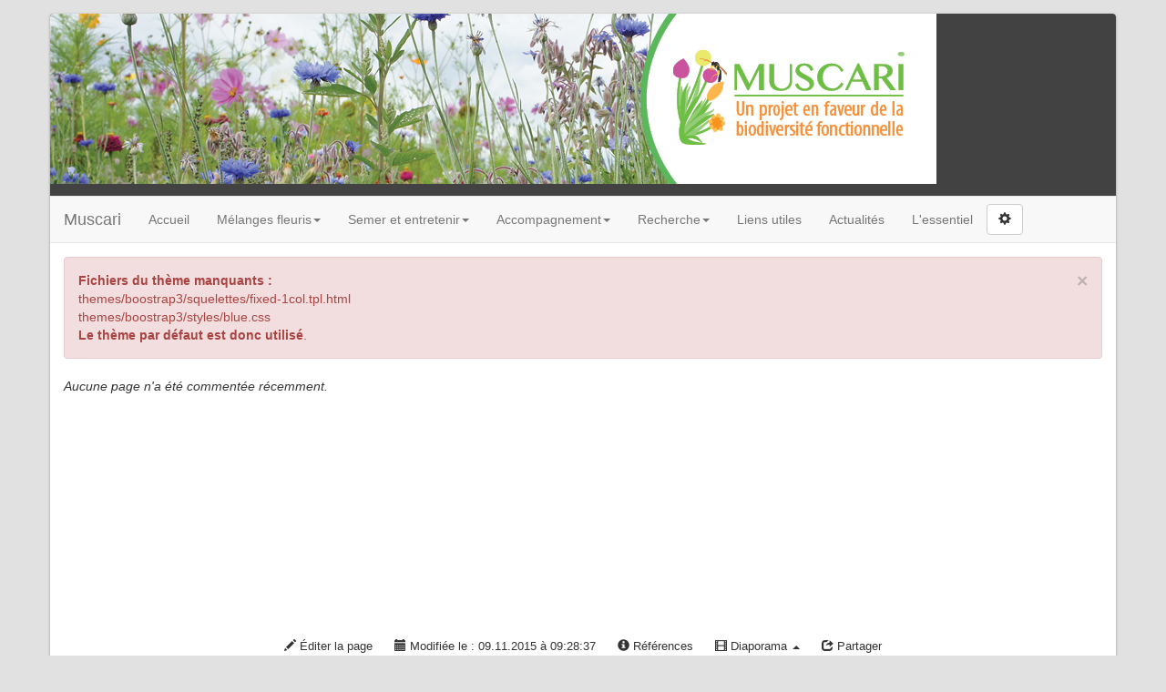

--- FILE ---
content_type: text/html; charset=UTF-8
request_url: https://wiki.itab-lab.fr/muscari/?DerniersCommentaires
body_size: 3287
content:
<!doctype html>
<!--[if lt IE 7]> <html class="no-js lt-ie9 lt-ie8 lt-ie7" lang="fr"> <![endif]-->
<!--[if IE 7]>    <html class="no-js lt-ie9 lt-ie8" lang="fr"> <![endif]-->
<!--[if IE 8]>    <html class="no-js lt-ie9" lang="fr"> <![endif]-->
<!--[if gt IE 8]><!--> <html class="no-js" lang="fr"> <!--<![endif]-->
<head>
  <!-- HTML Metas -->
  <meta charset="UTF-8">
  <link rel="canonical" href="https://wiki.itab-lab.fr/muscari/?DerniersCommentaires">

  <meta name="keywords" content="" />
  <meta name="description" content="" />
  <meta name="viewport" content="width=device-width" />

  <!-- Title of the page -->
  <title>Muscari : DerniersCommentaires</title>

  <!-- Favicons -->
  <link rel="shortcut icon" type="image/x-icon" href="tools/templates/themes/yeswiki/images/favicon.ico" />
  <link rel="apple-touch-icon" href="tools/templates/themes/yeswiki/images/apple-touch-icon.png" />
  <link rel="icon" type="image/png" href="tools/templates/themes/yeswiki/images/favicon.png" />

  
  <!-- CSS files -->
  <link rel="stylesheet" href="https://wiki.itab-lab.fr/muscari/tools/templates/presentation/styles/yeswiki-base.css" />
  <link rel="stylesheet" href="https://wiki.itab-lab.fr/muscari/tools/templates/presentation/styles/bootstrap.min.css" />
  <link rel="stylesheet" href="https://wiki.itab-lab.fr/muscari/tools/templates/themes/yeswiki/styles/gray.css" id="mainstyle" />
  <link rel="stylesheet" href="https://wiki.itab-lab.fr/muscari/tools/tags/presentation/styles/tags.css" />
  <link rel="stylesheet" href="https://wiki.itab-lab.fr/muscari/tools/bazar/presentation/styles/bazar.css" />
  <link rel="stylesheet" href="https://wiki.itab-lab.fr/muscari/tools/attach/presentation/styles/attach.css" />

  
  <!-- RSS links -->
  <link rel="alternate" type="application/rss+xml" title="Flux RSS des derni&egrave;res pages modifi&eacute;es" href="https://wiki.itab-lab.fr/muscari/?DerniersChangementsRSS/xml" />
  <link rel="alternate" type="application/rss+xml" title="Flux RSS des derniers commentaires" href="https://wiki.itab-lab.fr/muscari/?DerniersCommentairesRSS/xml" />
  <link rel="alternate" type="application/rss+xml" title="Flux RSS de toutes les fiches" href="https://wiki.itab-lab.fr/muscari/?DerniersCommentaires/rss">
  <link rel="alternate" type="application/rss+xml" title="Fournisseurs de graines et plants d'espèces sauvages" href="https://wiki.itab-lab.fr/muscari/?DerniersCommentaires/rss&amp;id_typeannonce=3">
  <link rel="alternate" type="application/rss+xml" title="Partenaires" href="https://wiki.itab-lab.fr/muscari/?DerniersCommentaires/rss&amp;id_typeannonce=1">
  <link rel="alternate" type="application/rss+xml" title="Sites experimentaux" href="https://wiki.itab-lab.fr/muscari/?DerniersCommentaires/rss&amp;id_typeannonce=4">

</head>

<body >
  <div id="yw-container" class="container yw-responsive">
    <header id="yw-header">
      <div class="include yw-headerpage">
<div class="background-image white text-center doubletitlesize" style="height:200px; background-image:url(https://wiki.itab-lab.fr/muscari/files/PageHeader_bandeau-muscari5_20151109145944_20151109135951.jpg);">
<div class="container">

<script>
  (function(i,s,o,g,r,a,m){i['GoogleAnalyticsObject']=r;i[r]=i[r]||function(){
  (i[r].q=i[r].q||[]).push(arguments)},i[r].l=1*new Date();a=s.createElement(o),
  m=s.getElementsByTagName(o)[0];a.async=1;a.src=g;m.parentNode.insertBefore(a,m)
  })(window,document,'script','https://www.google-analytics.com/analytics.js','ga');
  ga('create', 'UA-79602523-1', 'auto');
  ga('send', 'pageview');

</script></div>

    </header><!-- /#yw-header -->

    <nav id="yw-topnav" class="navbar navbar-default fixable" role="navigation">
      <div class="container">
          <div class="navbar-header">
            <button type="button" class="navbar-toggle" data-toggle="collapse" data-target=".navbar-collapse">
              <span class="sr-only">Toggle navigation</span>
              <span class="icon-bar"></span>
              <span class="icon-bar"></span>
              <span class="icon-bar"></span>
            </button>
            <a class="navbar-brand" href="https://wiki.itab-lab.fr/muscari/?PagePrincipale"><div ondblclick="document.location='https://wiki.itab-lab.fr/muscari/?PageTitre/edit';" class="include">
Muscari</div>
</a>
          </div> <!-- /.navbar-header -->
          <div class="navbar-collapse collapse">
            
<div ondblclick="document.location='https://wiki.itab-lab.fr/muscari/?PageMenuHaut/edit';" class="include yw-topnav topnavpage">
<ul class="nav navbar-nav"><li><a href="https://wiki.itab-lab.fr/muscari/?PagePrincipale">Accueil</a></li>
<li class="dropdown"> <a href="https://wiki.itab-lab.fr/muscari/?MelAnges" class=" dropdown-toggle" data-toggle="dropdown">M&eacute;langes fleuris<b class="caret"></b></a>
<ul class="dropdown-menu"><li> <a href="https://wiki.itab-lab.fr/muscari/?PrIncipes">Principes</a></li>
<li> <a href="https://wiki.itab-lab.fr/muscari/?FourNisseurs">Fournisseurs</a></li>
<li> <a href="https://wiki.itab-lab.fr/muscari/?ChoIsir">Choisir mon m&eacute;lange fleuri</a></li>
</ul></li>
<li class="dropdown"> <a href="https://wiki.itab-lab.fr/muscari/?CrEer" class=" dropdown-toggle" data-toggle="dropdown">Semer et entretenir<b class="caret"></b></a>
<ul class="dropdown-menu"><li> <a href="https://wiki.itab-lab.fr/muscari/?Fiches">Fiches Techniques</a></li>
</ul></li>
<li class="dropdown"> <a href="https://wiki.itab-lab.fr/muscari/?AcCompagner" class=" dropdown-toggle" data-toggle="dropdown">Accompagnement<b class="caret"></b></a>
<ul class="dropdown-menu"><li> <a href="https://wiki.itab-lab.fr/muscari/?QueLles">Quelles attentes des producteurs?</a></li>
<li> <a href="https://wiki.itab-lab.fr/muscari/?ChoIsir">Choisir mon m&eacute;lange fleuri</a></li>
<li> <a href="https://wiki.itab-lab.fr/muscari/?LesOutils">Outils pour suivre la biodiversit&eacute;</a></li>
<li> <a href="https://wiki.itab-lab.fr/muscari/?BaseDedonnees">Base de donn&eacute;es Herbea</a></li>
<li> <a href="https://wiki.itab-lab.fr/muscari/?Fiches">Fiches Techniques</a></li>
</ul></li>
<li class="dropdown"><a href="https://wiki.itab-lab.fr/muscari/?ReCherche" class=" dropdown-toggle" data-toggle="dropdown">Recherche<b class="caret"></b></a>
<ul class="dropdown-menu"><li> <a href="https://wiki.itab-lab.fr/muscari/?AcTeurs">Acteurs</a> </li>
<li> <a href="https://wiki.itab-lab.fr/muscari/?MusCari">Projet Muscari</a> </li>
<li> <a href="https://wiki.itab-lab.fr/muscari/?ObJectif">Objectif</a>  </li>
<li> <a href="https://wiki.itab-lab.fr/muscari/?AxEs">Axes de travail</a></li>
<li> <a href="https://wiki.itab-lab.fr/muscari/?LesPartenaires">Les partenaires</a></li>
<li> <a href="https://wiki.itab-lab.fr/muscari/?LesSites">Les sites exp&eacute;rimentaux</a></li>
<li> <a href="https://wiki.itab-lab.fr/muscari/?ComitePilotage2">Comit&eacute; de Pilotage</a></li>
<li> <a href="https://wiki.itab-lab.fr/muscari/?BiBliographie">Bibliographie</a></li>
<li> <a href="https://www.viridys.fr">Responsabilit&eacute; soci&eacute;tale des entreprises</a></li>
</ul></li>
<li> <a href="https://wiki.itab-lab.fr/muscari/?LiensUtiles">Liens utiles</a></li>
<li> <a href="https://wiki.itab-lab.fr/muscari/?AcTualites">Actualit&eacute;s</a></li>
<li> <a href="https://wiki.itab-lab.fr/muscari/?EssenTiel">L'essentiel</a></li>
</ul><div class="btn-group pull-left">
<button type="button" class="yeswiki-menu-btn navbar-btn btn btn-default  dropdown-toggle" data-toggle="dropdown">
<span class="glyphicon  glyphicon-cog icon-cog"></span>
</button>
<ul class="dropdown-menu" role="menu"><li><a href="wakka.php?wiki=ParametresUtilisateur"><i class="glyphicon glyphicon-user icon-user"></i> Se Connecter</a></li>
<li class="divider">
<li><a href="wakka.php?wiki=AidE"><i class="glyphicon glyphicon-question-sign icon-question-sign"></i> Aide</a></li>
<li class="divider">
<li><a href="wakka.php?wiki=WikiAdmin"><i class="glyphicon glyphicon-wrench icon-wrench"></i> Gestion du site</a></li>
<li><a href="wakka.php?wiki=TableauDeBord"><i class="glyphicon glyphicon-dashboard icon-list-alt"></i> Tableau de bord</a></li>
<li><a href="wakka.php?wiki=BazaR"><i class="glyphicon glyphicon-briefcase icon-briefcase"></i> Base de donn&eacute;es</a></li>
</ul></div></div>


            <div ondblclick="document.location='https://wiki.itab-lab.fr/muscari/?PageRapideHaut/edit';" class="include yw-topnav-fast-access pull-right">
</div>

          </div> <!-- /.navbar-collapse -->
        </div> <!-- /.container -->
    </nav><!-- /#yw-topnav -->

    <div id="yw-main" role="main" ondblclick="document.location='https://wiki.itab-lab.fr/muscari/?DerniersCommentaires/edit';" >
      <div class="page">
<div class="alert alert-danger"><a href="#" data-dismiss="alert" class="close">&times;</a><strong>Fichiers du th&egrave;me manquants :</strong><br />themes/boostrap3/squelettes/fixed-1col.tpl.html<br />themes/boostrap3/styles/blue.css<br><strong>Le th&egrave;me par défaut est donc utilisé</strong>.</div>
<i>Aucune page n'a &eacute;t&eacute; comment&eacute;e r&eacute;cemment.</i><hr class="hr_clear" />

</div>


		
		
      <div class="footer">
	<a title="&Eacute;diter la page DerniersCommentaires" href="https://wiki.itab-lab.fr/muscari/?DerniersCommentaires/edit" class="link-edit">
		<i class="glyphicon glyphicon-pencil icon-pencil"></i>&nbsp;&Eacute;diter la page	</a>
	<a title="Les derni&egrave;res modifications de la page DerniersCommentaires" href="https://wiki.itab-lab.fr/muscari/?DerniersCommentaires/revisions" class="link-revisions modalbox">
		<i class="glyphicon glyphicon-calendar icon-calendar"></i>&nbsp;Modifi&eacute;e le : 09.11.2015 &agrave; 09:28:37	</a>
	<a title="Les URLs faisant r&eacute;f&eacute;rence &agrave; la page DerniersCommentaires" href="https://wiki.itab-lab.fr/muscari/?DerniersCommentaires/referrers" class="link-referrers modalbox">
		<i class="glyphicon glyphicon-info-sign icon-info-sign"></i>&nbsp;R&eacute;f&eacute;rences	</a>
	<span class="dropdown dropup">
		<a title="Lancer cette page en mode diaporama." href="https://wiki.itab-lab.fr/muscari/?DerniersCommentaires/diaporama" class="link-diaporama dropdown-toggle" data-toggle="dropdown">
			<i class="glyphicon glyphicon-film icon-film"></i>&nbsp;Diaporama <span class="caret"></span>
		</a>
		<ul class="dropdown-menu">
      <li><a href="https://wiki.itab-lab.fr/muscari/?DerniersCommentaires/slide_show">Diaporama classique</a></li>
			<li><a href="https://wiki.itab-lab.fr/muscari/?DerniersCommentaires/diaporama">Diaporama dynamique</a></li>
		</ul>
	</span>
	<a title="Partager la page DerniersCommentaires" href="https://wiki.itab-lab.fr/muscari/?DerniersCommentaires/share" class="link-share modalbox">
		<i class="glyphicon glyphicon-share icon-share"></i>&nbsp;Partager	</a>
</div>
 <!-- /.footer -->

    </div><!-- /#yw-main -->

    <footer id="yw-footer">
      <div class="container">
        <div ondblclick="document.location='https://wiki.itab-lab.fr/muscari/?PageFooter/edit';" class="include footerpage">
</div>

      </div> <!-- /.container -->
    </footer><!-- /#yw-footer -->
  </div> <!-- /#yw-container -->

  
  <!-- javascripts -->
  <script src="https://wiki.itab-lab.fr/muscari/tools/templates/libs/vendor/jquery-2.2.4.min.js"></script>
  <script src="https://wiki.itab-lab.fr/muscari/tools/tags/libs/tag.js"></script>
  <script>
var aceditorlang = {"ACEDITOR_SAVE":"Sauver","ACEDITOR_FORMAT":"Format","ACEDITOR_TITLE1":"Titre 1","ACEDITOR_TITLE2":"Titre 2","ACEDITOR_TITLE3":"Titre 3","ACEDITOR_TITLE4":"Titre 4","ACEDITOR_TITLE5":"Titre 5","ACEDITOR_BIGGER_TEXT":"Texte agrandi","ACEDITOR_HIGHLIGHT_TEXT":"Texte mis en valeur","ACEDITOR_SOURCE_CODE":"Code source","ACEDITOR_BOLD_TEXT":"Passe le texte s&eacute;lectionn&eacute; en gras  ( Ctrl-b )","ACEDITOR_ITALIC_TEXT":"Passe le texte s&eacute;lectionn&eacute; en italique ( Ctrl-i )","ACEDITOR_UNDERLINE_TEXT":"Souligne le texte s&eacute;lectionn&eacute; ( Ctrl-u )","ACEDITOR_STRIKE_TEXT":"Barre le texte s&eacute;lectionn&eacute; ( Ctrl-y )","ACEDITOR_LINE":"Ins&egrave;re une ligne horizontale","ACEDITOR_LINK":"Lien","ACEDITOR_LINK_PROMPT":"Entrez l'adresse URL","ACEDITOR_LINK_TITLE":"Ajoute un lien au texte s&eacute;lectionn&eacute;","ACEDITOR_HELP":"Aide m\u00e9moire"}</script>
  <script src="https://wiki.itab-lab.fr/muscari/tools/aceditor/libs/ACeditor.js"></script>
  <script src="https://wiki.itab-lab.fr/muscari/tools/bazar/libs/bazar.js"></script>
  <script src="https://wiki.itab-lab.fr/muscari/tools/templates/libs/vendor/bootstrap.min.js"></script>
  <script src="https://wiki.itab-lab.fr/muscari/tools/templates/libs/yeswiki-base.js"></script>

</body>
</html>
 

--- FILE ---
content_type: text/css
request_url: https://wiki.itab-lab.fr/muscari/tools/templates/presentation/styles/yeswiki-base.css
body_size: 2179
content:
/* ==|== print styles ======================================================= */

@media print {
  * { background: transparent !important; color: black !important; text-shadow: none !important; filter:none !important; -ms-filter: none !important; }
  a, a:visited { text-decoration: underline; }
  a[href]:after { content: " (" attr(href) ")"; }
  abbr[title]:after { content: " (" attr(title) ")"; }
  .ir a:after, a[href^="javascript:"]:after, a[href^="#"]:after { content: ""; }
  pre, blockquote { border: 1px solid #999; page-break-inside: avoid; }
  thead { display: table-header-group; }
  tr, img { page-break-inside: avoid; }
  img { max-width: 100% !important; }
  @page { margin: 0.5cm; }
  p, h2, h3 { orphans: 3; widows: 3; }
  h2, h3 { page-break-after: avoid; }
}

/************************************* CSS Wikini original ****************************************/

/* Mise en forme */
.indent { margin-left: 40px; }
.additions { color: #008800; }
.deletions { color: #880000; }
.add { font-weight: bold; color: #c00; text-decoration: underline; }
.del { font-style: italic; color: #c00; text-decoration: line-through; }

/* Navigation par table des matieres */
.trail_table { line-height: 30px;}
.trail_button { color: #993333; }

/* Page absentes */
span.missingpage, .list-inline, .list-inline li {display:inline;}

/* previsualisation page */
.page_preview { background-color: #FFFFBF; padding: 10px; border: 1px inset; border-bottom: none; }
.prev_alert { background-color: red; color: white; font-size: 1.7em; font-weight: bold; margin-bottom: 5px; }

/* Divers mise en forme */
.code { margin: 3px 0; }
.revisioninfo { color: #AAAAAA; padding-bottom: 20px; }
.searchbox { background: #FFFFF8; border: 0px; border-bottom: 1px solid #CCCCAA; padding: 0px; margin: 0px; }
.debug { font-size: 11px; color: #888; background:#FFF; border: 1px dotted #888; padding:10px; margin:0 auto;}
/* Fin divers mise en forme */

/* Les 3 colonnes potentielles de la page centrale */
.page, .menupage, .rightcolumnpage {
position:relative;
margin:0;
min-height:400px;
}

.footer {
margin: 18px 0;
padding: 0;
text-align:center;
}
.footer a, .footer-hidden a {
color: #333;
padding: 2px 5px;
text-decoration:none;
display:inline-block;
*display: inline;
*zoom: 1;
margin: 0;
}
.footer-hidden {float:right;}
.footer .dropdown-menu a {display:block; text-align: left;}

/* Ajustements mode édition */
#ACEditor .form-actions {
    margin: 15px 0;
}

.img-responsive img {
  display: block;
  max-width: 100%;
  height: auto;
}

/* Sélecteur de fond d'écran */
#graphical_options {display: none}
#form_theme_selector {width:530px;}
#bgCarousel {
  margin-bottom: 20px;
}
#bgCarousel img.bgimg, #bgCarousel div.mozaicimg {
	float:left;
	margin:2px;
	border:1px solid #ccc;
	width:100px;
	height:75px;
	-moz-border-radius:4px;
	-webkit-border-radius:4px;
	border-radius:4px;
}
#bgCarousel .choosen {
	-moz-box-shadow: 0px 0px 2px 3px #FFFF21;
	-webkit-box-shadow: 0px 0px 2px 3px #FFFF21;
	box-shadow:0px 0px 2px 3px #FFFF21;
}

#bgCarousel .item {
  display: block;
	height: 162px;
  margin: 0 53px;
}

/* lanceur d'accordéon*/
.accordion-trigger, .panel-heading {
  cursor:pointer;
}

/* table des matieres */
.toc {
position:absolute;
right:0px;
z-index: 10000;
top:50px;
width:300px;
}

li.toc1 {padding-left:0;}
li.toc2 {padding-left:10px;}
li.toc3 {padding-left:20px;}
li.toc4 {padding-left:30px;}
li.toc5 {padding-left:40px;}

.toc-menu {
max-height: 400px;
overflow: auto;
}

/* barres de progression */
.progressbar {float:left; clear:both; margin:0 5px 0 0 !important;}

/* page wiki en format boite modale */
#YesWikiModal .page { min-height:auto;}
#yw-modal-loading {position: absolute; top: 30vh; left: 48%;}
#yw-modal-iframe {width:100%; height:70vh; border:0;}

/* menu du haut fixe */
#yw-topnav.affix {
  position: fixed;
  top: 0;
  z-index:2000;
  right: 0;
  left: 0;
}
#yw-topnav.affix-top {
  position:relative;
}

.aceditor-btn-well:hover .well {color:#333;}

/* retour à la ligne pour les éléments flottants */
.clear, .hr_clear {clear:both; margin:0; padding:0; border:0; height:0; visibility:hidden; background:transparent;}

.topbarpage .btn-toolbar, .topbarpage .btn-toolbar a {margin:0;}
.topbarpage .btn-toolbar a:hover {text-decoration:none;}
.topbarpage .form-search {margin:0;}
.topbarpage .dropdown-menu a {display:block;}
.topbarpage ul ul {display: none;}

.dropdown-menu .login-form {margin:0;padding:18px;}

.form-search {margin:0;}
/*.form-search .search-btn {line-height: 20px;}*/

.slideshow-html, .container-slide-basic .carousel {height:100%}
.slideshow-body {height:90%}
.container-slide-basic {padding:18px; height:90%;}

.yeswiki-textarea-full {width:100% !important; height:500px !important;}

.accordion-group {
  cursor: pointer;
}
.accordion-group .panel-title:after {
    /* symbol for "opening" panels */
    content:"\02C4";
    color: inherit;
    font-size: 2em;
    line-height: 0.1em;
    margin-top: 0.55em;
    float: right;
    display:block;
    /*position: absolute;
    right:0;
    top:0;*/
}
.accordion-group .panel-heading.collapsed .panel-title:after {
    /* symbol for "collapsed" panels */
    content:"\02C5";
}

/* dropdown menu in modal */
#page_options .typeahead.dropdown-menu { z-index: 200000; }

#form_page_options .control-label {width:200px;}
#form_page_options .controls {margin-left:210px;}

.topbarpage .yeswiki-search-form .input-append, .topbarpage .yeswiki-search-form .input-prepend {margin-top: 0 !important;}

/* on /iframe page, we use white background, can be overwritten in the theme */
.yeswiki-page-widget {padding:15px;background:#FFF; background-image: none;}

.cols2 {
  -webkit-column-count: 2; /* Chrome, Safari, Opera */
  -moz-column-count: 2; /* Firefox */
  column-count: 2;
}
.cols3 {
  -webkit-column-count: 3; /* Chrome, Safari, Opera */
  -moz-column-count: 3; /* Firefox */
  column-count: 3;
}
.cols4 {
  -webkit-column-count: 4; /* Chrome, Safari, Opera */
  -moz-column-count: 4; /* Firefox */
  column-count: 4;
}


--- FILE ---
content_type: text/css
request_url: https://wiki.itab-lab.fr/muscari/tools/templates/themes/yeswiki/styles/gray.css
body_size: 956
content:
 /* Styles for yeswiki's template
  * Author: Florian Schmitt <florian@outils-reseaux.org>
  * under GNU General Public License
  */


 /*
 * Main styles
 */

 body {
   background: #E1E1E1;
 }

 /* Conteneur principal de la page Wiki */

 #yw-container {
   background: #FFF;
 }

 #yw-container.yw-fixed, #yw-container.yw-responsive {
   margin-top: 15px;
   margin-bottom: 15px;
   zoom: 1;
   -moz-border-radius: 4px;
   -webkit-border-radius: 4px;
   border-radius: 4px;
   -moz-box-shadow: 0 1px 3px rgba(0, 0, 0, 0.35);
   -webkit-box-shadow: 0 1px 3px rgba(0, 0, 0, 0.35);
   box-shadow: 0 1px 3px rgba(0, 0, 0, 0.35);
 }


 /* on limite la taille des conteneurs pour les squelettes fixed */

 @media (min-width: 980px) {
   .yw-fixed, .yw-fixed .container {
     max-width: 980px;
   }
 }


 /* Bandeau d'entete */

 #yw-header {
   background-color: #424242;
 }

 .yw-fixed #yw-header, .yw-responsive #yw-header {
   margin: 0 -15px;
   /*marge negative pour compenser le conteneur principal*/
   -webkit-border-radius: 4px 4px 0 0;
   border-radius: 4px 4px 0 0;
 }

 .yw-fixed #yw-header .yw-headerpage, .yw-fixed #yw-header .background-image, .yw-responsive #yw-header .yw-headerpage, .yw-responsive #yw-header .background-image {
   -webkit-border-radius: 4px 4px 0 0;
   border-radius: 4px 4px 0 0;
 }

 .page .background-image {
   width: calc(100% + 30px);
   margin-top: -15px;
   margin-left: -15px;
 }

 .footerpage .background-image {
   width: calc(100% + 30px);
   margin: -30px 0 -30px -15px;
 }

 .yw-fullwidth .background-image {
   width: 100%;
 }


 /* Menu horizontal principal */

 #yw-topnav {
   margin: 0 0 15px;
   -webkit-border-radius: 0;
   border-radius: 0;
   border-right: 0;
   border-left: 0;
   transition: top 0.3s ease-in-out;
 }

 #yw-topnav.fixable.nav-up, .yw-responsive #yw-topnav.fixable.nav-up {
   top: -50px;
 }

 .yw-fixed #yw-topnav, .yw-responsive #yw-topnav {
   margin: 0 -15px 15px;
   /*marge negative pour compenser le conteneur principal*/
 }


 /* le menu devient fixe quand on scrolle plus bas dans la page */

 #yw-topnav.affix {
   right: auto;
   left: auto;
   z-index: 3;
   width: 100%;
 }

 .yw-fixed #yw-topnav.affix, .yw-responsive #yw-topnav.affix {
   width: auto;
 }

 @media screen and (max-width: 768px) {
   .yw-fixed #yw-topnav.affix, .yw-responsive #yw-topnav.affix {
     width: 100%;
   }
 }


 /* on decalle le contenu vers le bas pour eviter un saut */

 #yw-topnav.affix+#yw-main {
   margin-top: 65px;
 }


 /* Partie centrale de la page Wiki */

 #yw-main {
   position: relative;
   min-height: 400px;
 }


 /* Barre de rédaction */

 .footer {
   font-size: 0.9em;
   margin: 15px 0;
   padding: 0;
   text-align: center;
 }

 .footer a {
   color: #333;
   padding: 5px 10px;
   text-decoration: none;
   display: inline-block;
   margin: 0;
 }

 .footer a:hover {
   text-decoration: none;
 }


 /* Pied de page */

 #yw-footer {
   background-color: #F8F8F8;
   border-top: 1px solid #E7E7E7;
   padding: 30px 0;
 }

 .yw-fixed #yw-footer, .yw-responsive #yw-footer {
   margin: 0 -15px;
   /*marge negative pour compenser le conteneur principal*/
   -webkit-border-radius: 0 0 4px 4px;
   border-radius: 0 0 4px 4px;
 }


--- FILE ---
content_type: application/javascript
request_url: https://wiki.itab-lab.fr/muscari/tools/templates/libs/yeswiki-base.js
body_size: 2497
content:
/* Author: Florian Schmitt <florian@outils-reseaux.org> under GPL licence */

// polyfill placeholder
(function($) {

  // gestion des classes actives pour les menus
  $('a.active-link').parent().addClass('active-list').parents('ul').prev('a')
    .addClass('active-parent-link').parent().addClass('active-list');

    // fenetres modales
    function openModal(e) {
      e.stopPropagation();
      e.preventDefault();
      var $this = $(this);
      var text = $this.attr('title');
      var size = ' ' + $this.data('size');
      var iframe = $this.data('iframe');
      if (text.length > 0) {
        text = '<h3>' + $.trim(text) + '</h3>';
      } else {
        text = '<h3></h3>';
      }

      $('body').append('<div class="modal fade" id="YesWikiModal">' +
        '<div class="modal-dialog' + size + '">' +
        '<div class="modal-content">' +
        '<div class="modal-header">' +
        '<button type="button" class="close" data-dismiss="modal">&times;</button>' +
        text +
        '</div>' +
        '<div class="modal-body">' +
        '</div>' +
        '</div>' +
        '</div>' +
        '</div>');

      var link = $this.attr('href');
      var $modal = $('#YesWikiModal');
      if ((/\.(gif|jpg|jpeg|tiff|png)$/i).test(link)) {
        $modal
          .find('.modal-body')
          .html('<img class="center-block img-responsive" src="' + link + '" alt="image" />');
      } else if (iframe === 1) {
        $modal
          .find('.modal-body')
          .html('<span id="yw-modal-loading" class="throbber"></span>' +
            '<iframe id="yw-modal-iframe" src="' + link + '""></iframe>');
        $('#yw-modal-iframe').on('load', function() {
          $('#yw-modal-loading').hide();
        });
      } else {
        $modal.find('.modal-body').load(link + ' .page', function(response, status, xhr) {
          return false;
        });
      }
      $modal.modal({
        keyboard: false,
      }).modal('show').on('hidden hidden.bs.modal', function() {
        $modal.remove();
      });

      return false;
    }
    $(document).on('click', 'a.modalbox, .modalbox a', openModal);

  // on change l'icone de l'accordeon
  $('.accordion-trigger').on('click', function() {
    if ($(this).next().find('.collapse').hasClass('in')) {
      $(this).find('.arrow').html('&#9658;');
    } else {
      $(this).find('.arrow').html('&#9660;');
    }
  });

  // on enleve la fonction doubleclic dans des cas ou cela pourrait etre indesirable
  $('.no-dblclick, form, .page a, button, .dropdown-menu').on('dblclick', function(e) {
    return false;
  });

  // deplacer les fenetres modales en bas de body pour eviter que des styles s'appliquent
  $('.modal').appendTo(document.body);

  // Pour l'apercu des themes, on recharge la page avec le theme selectionne
  $('#form_theme_selector select').on('change', function() {
    if ($(this).attr('id') === 'changetheme') {
      // On change le theme dynamiquement
      var val = $(this).val();

      // pour vider la liste
      var squelette = $('#changesquelette')[0];
      squelette.options.length = 0;
      var i;
      for (i = 0; i < tab1[val].length; i++) {
        o = new Option(tab1[val][i], tab1[val][i]);
        squelette.options[squelette.options.length] = o;
      }

      var style = $('#changestyle')[0];
      style.options.length = 0;
      for (i = 0; i < tab2[val].length; i++) {
        o = new Option(tab2[val][i], tab2[val][i]);
        style.options[style.options.length] = o;
      }
    }

    var url = window.location.toString();
    var urlAux = url.split('&theme=');
    window.location = urlAux[0] + '&theme=' + $('#changetheme').val() +
      '&squelette=' + $('#changesquelette').val() + '&style=' + $('#changestyle').val();
  });

  /* tooltips */
  $('[data-toggle=\'tooltip\']').tooltip();

  // detecte quand on scrolle en dessus de la barre horizontale, afin de la fixer en haut
  var $topnav = $('#yw-topnav.fixable');
  if ($topnav.length > 0) {
    var topoffset = $topnav.data('offset') || $topnav.offset().top;
    $topnav.affix({
      offset: topoffset,
    });
  }

  // moteur de recherche utilisé dans un template
  $('a[href="#search"]').on('click', function(e) {
    e.preventDefault();
    $('#search').addClass('open');
    $('#search .search-query').focus();
  });

  $('#search, #search button.close-search').on('click keyup', function(e) {
    if (e.target == this || $(e.target).hasClass('close-search') || e.keyCode == 27) {
      $(this).removeClass('open');
    }
  });

  // se souvenir des tabs navigués
  $.fn.historyTabs = function() {
    var that = this;
    window.addEventListener('popstate', function(event) {
      if (event.state) {
        $(that).filter('[href="' + event.state.url + '"]').tab('show');
      }
    });
    return this.each(function(index, element) {
      $(element).on('show.bs.tab', function() {
        var stateObject = {
          'url': $(this).attr('href')
        };

        if (window.location.hash && stateObject.url !== window.location.hash) {
          window.history.pushState(stateObject, document.title, window.location.pathname + window.location.search + $(this).attr('href'));
        } else {
          window.history.replaceState(stateObject, document.title, window.location.pathname + window.location.search + $(this).attr('href'));
        }
      });
      if (!window.location.hash && $(element).is('.active')) {
        // Shows the first element if there are no query parameters.
        $(element).tab('show');
      } else if ($(this).attr('href') === window.location.hash) {
        $(element).tab('show');
      }
    });
  };
  $('a[data-toggle="tab"]').historyTabs();

  // double clic
  $('.navbar').on('dblclick', function(e) {
    e.stopPropagation();
    $('body').append('<div class="modal fade" id="YesWikiModal">' +
      '<div class="modal-dialog">' +
      '<div class="modal-content">' +
      '<div class="modal-header">' +
      '<button type="button" class="close" data-dismiss="modal">&times;</button>' +
      '<h3>Editer une zone du menu horizontal</h3>' +
      '</div>' +
      '<div class="modal-body">' +
      '</div>' +
      '</div>' +
      '</div>' +
      '</div>');

    var $editmodal = $('#YesWikiModal');
    $(this).find('.include').each(function() {
      var href = $(this).attr('ondblclick')
        .replace('document.location=\'', '')
        .replace('\';', '');
      var pagewiki = href.replace('/edit', '').replace('http://yeswiki.dev/wakka.php?wiki=', '');
      $editmodal
        .find('.modal-body')
        .append('<a href="' + href + '" class="btn btn-default btn-block">' +
          '<i class="glyphicon glyphicon-pencil"></i> Editer la page ' + pagewiki + '</a>');

    });

    $editmodal
      .find('.modal-body')
      .append('<a href="#" data-dismiss="modal" class="btn btn-warning btn-xs btn-block">' +
        'En fait, je ne voulais pas double-cliquer...</a>');

    $editmodal.modal({
        keyboard: true,
      })
      .modal('show')
      .on('hidden hidden.bs.modal', function() {
        $editmodal.remove();
      });

    return false;

  });

  // AUTO RESIZE IFRAME
  var iframes = $('iframe.auto-resize');
  if (iframes.length > 0) {
    $.getScript( 'tools/templates/libs/vendor/iframeResizer.min.js' )
    .done(function( script, textStatus ) {
      iframes.iFrameResize();
    })
    .fail(function( jqxhr, settings, exception ) {
      console.log('Error getting script tools/templates/libs/vendor/iframeResizer.min.js', exception);
    });
  }

})(jQuery);


--- FILE ---
content_type: text/plain
request_url: https://www.google-analytics.com/j/collect?v=1&_v=j102&a=1519741631&t=pageview&_s=1&dl=https%3A%2F%2Fwiki.itab-lab.fr%2Fmuscari%2F%3FDerniersCommentaires&ul=en-us%40posix&dt=Muscari%20%3A%20DerniersCommentaires&sr=1280x720&vp=1280x720&_u=IEBAAEABAAAAACAAI~&jid=198039697&gjid=1569993753&cid=689059566.1764059562&tid=UA-79602523-1&_gid=327631647.1764059562&_r=1&_slc=1&z=1221215027
body_size: -450
content:
2,cG-09DT4S331N